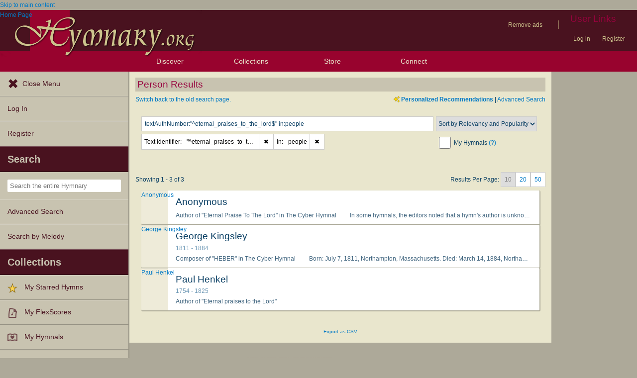

--- FILE ---
content_type: text/css
request_url: https://hymnary.org/sites/hymnary.org/modules/hymnary/jquery-tooltip/jquery.tooltip.css?t8x65p
body_size: -128
content:
#tooltip {
	position: absolute;
	z-index: 3000;
	border: 1px solid #111;
	background-color: #eee;
	padding: 5px;
	opacity: 0.85;
}
#tooltip h3, #tooltip div { margin: 0; }


--- FILE ---
content_type: text/css
request_url: https://hymnary.org/sites/hymnary.org/themes/newhymn/headerbar-menu.css?t8x65p
body_size: 901
content:
/**
 * @brief Define the appearance of the headerbar menu.
 */
#header-bar .headerbar-hide
{
	/* Some list items we want only to appear in the Hamburger menu. Hide them for the headerbar.*/
	display: none;
}

#header-bar > form,
#header-bar > div
{
	display: inline-block;
	background-color: transparent;
	transition: background-color 0.1s ease-in-out 0.25s;
	width: 16%;
	text-align: center;
	padding: 0;
	float: left;
}

#header-bar > form
{
	/* The remaining width: 100% - (16% * 4 regular menu items) */
	width: 36%;
}

#header-bar > div:hover,
#header-bar > div.header-bar-menu-expanded
{
	background-color: #49121f;
	transition: background-color 0s;
}

#header-bar img
{
	display: none;
}

#header-bar h2
{
	font-size: 120%;
}
#header-bar h2, #header-bar h2 a
{
	padding: 0;
	display: block;
	color: #e9e6cd;
	line-height: inherit;
	text-decoration: none;
}

#header-bar ul
{
	box-sizing: border-box;
	top: 42px;
	position: absolute;
	background-color: #49121f;
	color: #e9e6cd;
	border: 1px solid rgba( 0, 0, 0, 0.5 );
	border-top: none;
	border-radius: 0 5px 5px 5px;
	margin: 0;
	z-index: 6;
	/* Should be greater than #header-bar > div{ width } */
	min-width: 17%;
	margin-top: 0;
	height: auto;
}
#header-bar div:not(:hover):not(.header-bar-menu-expanded) ul,
#header-bar div ul li:not(:hover) ul:not(.header-bar-menu-expanded)
{
	border: none;
}

#header-bar ul li
{
	margin: 0;
	padding: 0;
	overflow: hidden;
	max-height: 0px;
	transition: max-height 0.25s linear;
	background: none;
	/* Use box-shadow instead of border because
	a border will change the collapsed height of the element. */
	box-shadow: inset 0px -1px 0px 0px rgba( 0, 0, 0, 0.5 ),
		inset 0px 1px 0px 0px rgba( 255, 255, 255, 0.25 );
}

#header-bar div:hover > ul > li, #header-bar div ul li:hover ul li,
#header-bar .header-bar-menu-expanded > li, #header-bar .header-bar-menu-expanded > ul > li
{
	max-height: 42px;
}

#header-bar ul li a
{
	color: inherit;
	background-color: inherit;
	display: block;
	padding: 0 1em;
}

#header-bar ul li a:hover,
#header-bar ul li a:focus
{
	box-shadow: 0 0 15px 3px rgba( 0, 0, 0, 0.2 ) inset;
	background-color: #c8c3b0;
	color: #49121f;
	text-decoration: none;
}

#header-bar ul li:first-child
{
	border-top-right-radius: 5px;
}
#header-bar ul li:last-child
{
	border-radius: 0 0 5px 5px;
}

#header-bar div form
{
	margin: 0 1em;
}

#header-bar form input
{
	width: 90%;
	width: calc( 100% - 2em );
	border: 2px solid white;
	border-right: 0;
	border-radius: 2px;
}

/*Submenus*/
#header-bar div ul ul
{
	left: 100%;
	top: 0;
	border-radius: 5px;
}
#header-bar div ul ul li:first-child
{
	border-top-left-radius: 5px;
}

/* Autcomplete for Search Box */
#header-bar .tt-hint
{
	margin: auto;
	transform: translateY( -50% );
	-webkit-transform: translateY( -50% );
	-ms-transform: translateY( -50% );
	-moz-transform: translateY( -50% );
	-o-transform: translateY( -50% );
	right: 0;
}
#header-bar .tt-menu
{
	text-align: left;
}

@media all and ( max-width: 768px )
{
	#header-bar h2
	{
		font-size: 110%;
	}
}
@media all and ( max-width: 480px )
{
	#header-bar > div
	{
		display: none;
	}
	#header-bar > form
	{
		width: 100%;
		float: none;
	}
}
/* Prevent iPhones from getting unusable menu. */
@media ( hover: none )
{
	#header-bar div:active > ul > li, #header-bar div ul li:active ul li
	{
		max-height: 42px;
	}
}


--- FILE ---
content_type: text/plain;charset=UTF-8
request_url: https://c.pub.network/v2/c
body_size: -257
content:
c991fccf-a12d-4e44-ab1c-6f7b3c7389b4

--- FILE ---
content_type: text/plain;charset=UTF-8
request_url: https://c.pub.network/v2/c
body_size: -111
content:
2040d802-7fd9-48a3-a82f-399574326633

--- FILE ---
content_type: text/javascript
request_url: https://hymnary.org/sites/hymnary.org/modules/hymnary/hymnary_search_autocomplete.js?t8x65p
body_size: 2264
content:
/* globals Drupal, jQ340 */
/**
 * @brief Use typeahead to find queryModifier matches and then display
 */
(function (jQuery) {
  Drupal.behaviors.hymnary = {
    attach: function (context, settings) {
      // Minimum length before suggestions provided
      const MIN_LENGTH = 2;

      // Get the fieldNames from hymnary-search-advanced-page.inc
      var unorderedData = Drupal.settings.hymnary.fieldNames;
      var unorderedKeys = Object.keys(unorderedData);
      // Sort data reverse alphabetically by key to ensure 'in' is
      // suggested before 'incipit' and 'media' before 'textName'
      var data = {};
      unorderedKeys
        .sort()
        .reverse()
        .forEach(function (key) {
          data[key] = unorderedData[key];
        });

      /*
       * @brief Determine the suggestion options that match the query
       *
       * @param strs
       *   The array of possible strings to add as suggestions
       *
       * @return
       *   A function find_matches which takes the query (q) and determines
       * what suggestions are a match which are returned in the callback (cb).
       */
      var substringMatcher = function (strs) {
        // eslint-disable-next-line camelcase
        return function find_matches (q, cb) {
          var matches, substrRegex, strRegex;

          // Copy of suggestions for temporary modification
          var tempStrs = strs;

          // Array that will be populated with substring matches
          matches = [];

          // The part of the query to check for suggestion matches
          var subQ = '';
          // The part of the query from previous selections or input
          var preQ = '';

          // Adjust the possible suggestions
          var colonIndex = q.lastIndexOf(':');
          var spaceIndex = q.lastIndexOf(' ');
          if (colonIndex > 0 || spaceIndex > 0) {
            // Split the query at last space or colon to get current term
            if (spaceIndex > colonIndex) {
              preQ = q.substring(0, spaceIndex + 1);
              subQ = q.substring(spaceIndex + 1);
            } else {
              preQ = q.substring(0, colonIndex + 1);
              subQ = q.substring(colonIndex + 1);
            }

            // Retrieve the current fieldName from the already selected terms
            var currentField = preQ.substring(0, preQ.lastIndexOf(':') + 1);
            var lastSpaceIndex = currentField.lastIndexOf(' ');
            if (lastSpaceIndex >= 0) {
              currentField = currentField.substring(lastSpaceIndex + 1);
            }

            // All terms entered after the last field name
            var currentTermStr = q.substring(colonIndex + 1);
            // Check if current field has values for suggestions
            if (strs[currentField]) {
              tempStrs = strs[currentField];
              // Only provide more than one suggestion from 'media' and 'textClassification
              if (
                currentField !== 'media:' &&
                currentField !== 'textClassification:'
              ) {
                // Get the first new term entered
                var currentValues = currentTermStr.split(/\s/);
                currentValues = currentValues.filter(function (value) {
                  // eslint-disable-next-line eqeqeq
                  return value != '';
                });
                var firstValue = currentValues[0];

                // If one value is already selected then suggest only field names
                if (
                  firstValue &&
                  Object.keys(strs[currentField]).includes(firstValue)
                ) {
                  // If the value is followed by a space and two letters then suggest field names
                  if (
                    currentTermStr
                      .substring(currentTermStr.indexOf(firstValue))
                      .includes(' ') &&
                    subQ.length >= MIN_LENGTH
                  ) {
                    tempStrs = strs;
                  } else {
                    tempStrs = null;
                  }
                }
              }
            } else {
              // No suggestions should be made until at least one word is entered
              var currentTerm = currentTermStr.trim();
              if (
                !currentTerm ||
                currentTermStr.lastIndexOf(' ') <
                  currentTermStr.lastIndexOf(currentTerm) ||
                subQ.length < MIN_LENGTH
              ) {
                tempStrs = null;
              }
            }
          } else {
            // No previous terms so check suggestions against entire query
            subQ = q;
          }

          // Iterate through the pool of strings and for any string that
          // contains the substring `subQ`, add it to the `matches` array
          substrRegex = new RegExp(subQ, 'i');
          jQ340.each(tempStrs, function (key, children) {
            // Ensure that already selected suggestions are not in `matches`
            if (key.includes(':')) {
              strRegex = new RegExp('(^| )' + key, 'i');
            } else {
              strRegex = new RegExp('[: ]' + key + ' ', 'i');
            }
            // Check subQ matches key and key not in preQ
            // Check subQ matches key and key not in preQ
            if (substrRegex.test(key) && !strRegex.test(preQ)) {
              if (key.indexOf(subQ) === 0) {
                // Because of reverse alphabetical order, this ensures
                // that 'in:' comes before 'incipit:'
                matches.unshift(preQ + key);
              } else {
                // Add options where input is within the suggestion
                // if input is MIN_LENGTH + 1 chars
                if (subQ.length > MIN_LENGTH) {
                  matches.push(preQ + key);
                }
              }
            }
          });

          // If field name options were checked with no matches
          // check for matches with field names
          // eslint-disable-next-line eqeqeq
          if (matches.length < 1 && tempStrs != null && tempStrs != strs) {
            tempStrs = strs;
            jQ340.each(tempStrs, function (key, children) {
              // Ensure that already selected suggestions are not in `matches`
              if (key.includes(':')) {
                strRegex = new RegExp(key, 'i');
              } else {
                strRegex = new RegExp(key + ' ', 'i');
              }
              // Check subQ matches key and key not in preQ
              if (substrRegex.test(key) && !strRegex.test(preQ)) {
                if (key.indexOf(subQ) === 0) {
                  // Because of reverse alphabetical order, this ensures
                  // that 'in:' comes before 'incipit:'
                  matches.unshift(preQ + key);
                } else {
                  matches.push(preQ + key);
                }
              }
            });
          }
          cb(matches);
        };
      };

      // Attach the typeahead to each search box
      jQ340('.typeahead-autocomplete', context).each(function (index) {
        jQ340(this, context).typeahead(
          {
            hint: true,
            highlight: true,
            minLength: MIN_LENGTH
          },
          {
            name: 'field-names-' + index,
            source: substringMatcher(data),
            limit: 6
          }
        );

        // Fix submit on enter
        jQ340(this, context).on('keypress', function (event) {
          if (event.keyCode === 13) {
            jQ340(this, context)
              .closest('form')
              .submit();
          }
        });
      });
      // Remove inline-block styling from .twitter-typeahead span
      jQ340('.twitter-typeahead', context).css('display', 'inherit');

      // Make searchbox on search results page have absolute position
      jQ340('#queryModifier .typeahead-autocomplete', context).css(
        'position',
        'absolute'
      );

      // Header bar search styles
      jQ340('#header-bar .typeahead-autocomplete', context).css(
        'vertical-align',
        'baseline'
      );
      jQ340('#header-bar .tt-hint', context).css('top', '50%');
      jQ340('#header-bar .tt-menu', context)
        .css('top', '75%')
        .css('left', '10px');

      // Applies input styles to the autocomplete input for homepage
      jQ340('#search-box', context)
        .prev('.tt-hint')
        .attr('id', 'search-box');
      jQ340('#search-box', context)
        .siblings('div.tt-menu')
        .css('top', '')
        .attr('id', 'search-box-tt-menu');
      jQ340('#search-box', context)
        .siblings('div.tt-menu')
        .children('div.tt-dataset')
        .attr('id', 'search-box-tt-dataset');
    }
  };
})(jQuery);
